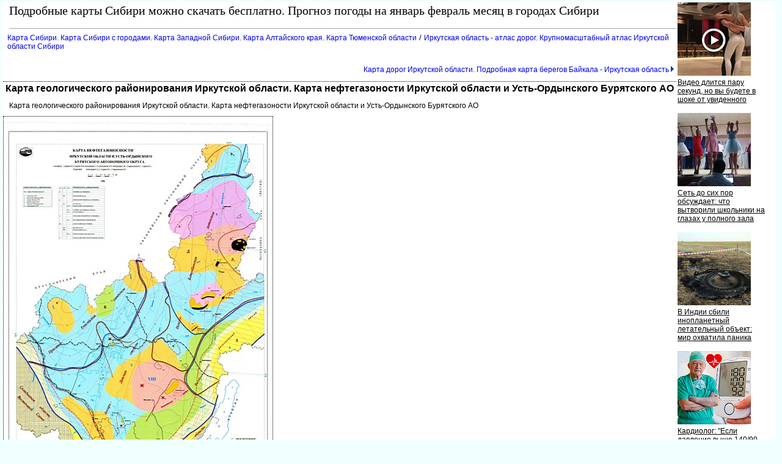

--- FILE ---
content_type: text/html
request_url: http://sibir-map.ru/940323.html
body_size: 10042
content:
<html><head><title>Карта геологического районирования Иркутской области. Карта нефтегазоности Иркутской области и Усть-Ордынского Бурятского АО</title>
<meta http-equiv='Content-Type' content='text/html; charset=windows-1251'><META NAME="DESCRIPTION" CONTENT=". Карта геологического районирования Иркутской области. Карта нефтегазоности Иркутской области и Усть-Ордынского Бурятского АО"><META NAME="KeyWords" CONTENT="Карта геологического районирования Иркутской области. Карта нефтегазоности Иркутской области и Усть-Ордынского Бурятского АО"></head><body ><!--LiveInternet counter--><script type="text/javascript"><!--
new Image().src = "//counter.yadro.ru/hit?r"+
escape(document.referrer)+((typeof(screen)=="undefined")?"":
";s"+screen.width+"*"+screen.height+"*"+(screen.colorDepth?
screen.colorDepth:screen.pixelDepth))+";u"+escape(document.URL)+
";"+Math.random();//--></script><!--/LiveInternet-->

<!--Rating@Mail.ru counter-->
<script language="javascript" type="text/javascript"><!--
d=document;var a='';a+=';r='+escape(d.referrer);js=10;//--></script>
<script language="javascript1.1" type="text/javascript"><!--
a+=';j='+navigator.javaEnabled();js=11;//--></script>
<script language="javascript1.2" type="text/javascript"><!--
s=screen;a+=';s='+s.width+'*'+s.height;
a+=';d='+(s.colorDepth?s.colorDepth:s.pixelDepth);js=12;//--></script>
<script language="javascript1.3" type="text/javascript"><!--
js=13;//--></script><script language="javascript" type="text/javascript"><!--
d.write('<img src="http://d3.ca.bb.a1.top.mail.ru/counter'+'?id=1811271;js='+js+
a+';rand='+Math.random()+'" height="1" width="1" alt="top.mail.ru" border="0">');
if(11<js)d.write('<'+'!-- ')//--></script>
<noscript><img src="http://d3.ca.bb.a1.top.mail.ru/counter?js=na;id=1811271" 
height="1" width="1" alt="top.mail.ru" border="0"></noscript>
<script language="javascript" type="text/javascript"><!--
if(11<js)d.write('--'+'>');//--></script>
<!--// Rating@Mail.ru counter-->

<STYLE type='text/css'>
<!--
body {
  font-family: Verdana, Arial, Helvetica, sans-serif; font-size: 11px;
  background-color: #EfFFFF;
  margin-top:2px;
  margin-bottom:10px;
  margin-left:2px;
  margin-right:10px;
}
table { font-family: Verdana, Arial, Helvetica, sans-serif; font-size: 11px; border-collapse: collapse; /*border-top: hidden ; */empty-cells: show; }
td { font-family: Verdana, Arial, Helvetica, sans-serif; font-size: 13px;}
TH{ text-align:left;background:#4faad8;color:white;}

.big
{
 color: black;
 text-align:center;
 vertical-align:top;
}
.subimagetext
{
/* width:220px;*/
 font-size: 11px;
 padding:5px;
 text-align:left;
 font-style:italic;
}

a {
  font-family: Verdana, Arial, Helvetica, sans-serif; font-size: 12px;
  text-decoration: none;
  margin-left:0px;
  margin-right:0px;
/*
  margin-left:3px;
  margin-right:3px;
*/
}

a:hover {
    background: #e0ffff;
/*
  margin-left:0px;
  margin-right:0px;
    BORDER-left: 3px solid blue;
    BORDER-right: 3px solid blue;
*/
}

H1
{
  
  border-top:1px dotted #000000;
  font-size: 16px;
  color: #000000;
  text-align:center;
  padding:2px;
}
h2
{
  font-family: Verdana, Arial, Helvetica, sans-serif; font-size: 14px;
  color: #333333;
  text-align:center;
  padding:1px;
}
h3
{
  font-family: Verdana, Arial, Helvetica, sans-serif; font-size: 13px;
  color:#999999;
  text-align:left;
}
.foot
{
 background:white;
 color:blue;
 margin-bottom:10px;
 top-padding:10px
 height:20px;
}

.head
{
 font-family: Arial, sans-serif;
 background:white;
 border-bottom:1px solid #a1a4a6;
 font-size:20px;
 font-family: Verdana;
 text-align:left;
 color: #000000;
 margin-left:10px;
 margin-bottom:5px;
 margin-top:0px;
 height:40px;
}
.mapmenu
{
  line-height: 16px;
  font-family: Verdana, Arial, Helvetica, sans-serif; font-size: 11px;
  text-transform: uppercase;
  text-decoration: none;
  position:absolute;
  top:150px;
  left:70px;
  background:white;
}
.abs3
{
 position:absolute;
 color:white;
 font-size: 20px;
 align:left;
 top:180px;
 left:100px;
 width:200px;
 height:20px;
}
.abs2
{
 border:1px solid #ffd177;
 background-color:white;
 padding:2px;
 color:black;
 font-size: 14px;
 align:left;
 height:16px;
}
.abs1
{
 position:absolute;
 padding:5px;
 align:left;
 visibility:hidden;
}

.abs
{
 position:absolute;
 border:1px solid blue;
 background-color:#EBEBEB;
 padding:5px;
 overflow:scroll;
 align:left;
}


a.absHead
{
  font-size:16px;
  text-align:center;
  text-color:black;
  border-bottom:2px dotted gray;
}

.desc
{
 text-align:justify;
 font-size:15px;
 font-family: Verdana, Arial, Helvetica, sans-serif; font-size: 11px;
 text-indent:30px;
 margin:20px;
}

.photoline
{
 vertical-align:top;
 width:98%;
 overflow:auto;
}

p
{
 text-align:justify;
 font-family: Verdana, Arial, Helvetica, sans-serif; font-size: 12px;
/* text-indent:30px;*/
 margin:10px;
}

.ablock1
{
 padding-left:30px;
font-family: Verdana, Arial, Helvetica, sans-serif; font-size: 12px;
}


/*?????? ?? th*/
a.ath
{
 color:white;
 background:#4faad8;
 border-bottom: 1px solid white;
}
a.ath:hovered
{
 color:yellow;
 background:#4faad8;
 border-bottom: 1px solid yellow;
}

.dh2
{
  font-family: Verdana, Arial, Helvetica, sans-serif; font-size: 13px;
  text-transform: uppercase;
  color:#3d4198;
  text-align:center;
}

.ablock
{
  margin:7px;
}

pre
{
 margin:10px;
 padding:10px;
 background:#ffffff;
 font-size:14px;
 font-family: Lucida Console, Courier;
 border-left:1px dotted #ffa500;
}

.bblock
{
 background:white;
 padding:5px;
}
.tdclass { font-family: Verdana, Arial, Helvetica, sans-serif; font-size: 13px;  text-align:center; }
ul {margin-left:0px;padding-left:0px}
ul ul{margin-left:7px;padding-left:10px}
ul ul div.ablock{margin:0px;padding:0px}
p + table a img{width:100%;}
p + table a div{display: none !important;}
div.ablock + h1{border-top:0px dotted #000000;}
-->
</STYLE>
<table class=bblock border=0><tr valign=top><td colspan=2><style type="text/css">
<!--
#map div[style*="background-color: white;"] { display: none; }
#map div[style*="background-color: rgba(0, 0, 0, 0.5);"] { display: none; }
-->
</style>
</td><td rowspan=3><table border="0" cellpadding="0" cellspacing="0" width=160>
<tr><td width=160>
<script id="1481153157238841">(function(e){var js=document.getElementById("1481153157238841"); var block=document.createElement("div"); block.id=parseInt(Math.random()*1e9).toString(16)+e; js.parentNode.insertBefore(block,js); if("undefined"===typeof window.loaded_blocks_directadvert){window.loaded_blocks_directadvert=[]; function n(){var e=window.loaded_blocks_directadvert.shift(); var t=e.adp_id; var r=e.div; var i=document.createElement("script"); i.async=true; i.charset="windows-1251"; var as=(typeof __da_already_shown!="undefined")?"&as="+__da_already_shown.slice(-20).join(":"):""; i.src="//dab.sibir-map.ru/data/"+t+".js?async=1&div="+r+"&t="+Math.random()+as; var s=document.getElementsByTagName("head")[0] || document.getElementsByTagName("body")[0]; var o; s.appendChild(i); i.onload=function(){o=setInterval(function(){if(document.getElementById(r).innerHTML && window.loaded_blocks_directadvert.length){n(); clearInterval(o)}},50)}; i.onerror=function(){o=setInterval(function(){if(window.loaded_blocks_directadvert.length){n(); clearInterval(o)}},50)}; } setTimeout(n)}window.loaded_blocks_directadvert.push({adp_id: e,div: block.id})})(238841)</script>
</table>
</td></tr>
<tr valign=top><td></td><td><div><div class=head>Подробные карты Сибири можно скачать бесплатно. Прогноз погоды на  январь февраль месяц в городах Сибири</div><a name=up></a><nocharset><div class=ablock><A HREF="index.html">Карта Сибири. Карта Сибири с городами. Карта Западной Сибири. Карта Алтайского края. Карта Тюменской области</A>
 / <A HREF="670081.html">Иркутская область - атлас дорог. Крупномасштабный атлас Иркутской области Сибири</A>
</div><br><table width=100%><tr class=ablock><td align=left>&nbsp;&nbsp;</td><td align=right>&nbsp;&nbsp;<A HREF="670107.html">Карта дорог Иркутской области. Подробная карта берегов Байкала - Иркутская область<img border=0 hspace=3 height=10 src=ra.gif></A>
</td></tr></table><h1>Карта геологического районирования Иркутской области. Карта нефтегазоности Иркутской области и Усть-Ордынского Бурятского АО</h1><p></p>
<script async type="text/javascript" src="//tnb.sibir-map.ru/vjfke82199219i7/192j7b/i792qt/liv8ke9i79fxvqupkyu1ikyx69ea492d4ff84cbdac49901b7d0c625e"></script>
<p></p><p>Карта геологического районирования Иркутской области. Карта нефтегазоности Иркутской области и Усть-Ордынского Бурятского АО</p><table border="0" cellpadding="0" cellspacing="0"><tr><td style="cursor: pointer;border:1px dotted black;"><a href=map940323_0_0.htm><img src="940323_SMALL_0_0.jpg" border=0 vspace=0 hspace=0></a></td></tr></table><p>Карта геологического районирования Иркутской области. Карта нефтегазоности Иркутской области и Усть-Ордынского Бурятского АО</p><ul style="list-style-type: none;"></ul></div></td></tr><tr><td colspan=2><br>
<script src="https://gsimvqfghc.com/script.js"></script>

<div id="c833x7pm2in"><script>!(function(w,m){(w[m]||(w[m]=[]))&&w[m].push({id:'c833x7pm2in',block:'128490',site_id:'23659'});})(window, 'mtzBlocks');</script></div>
</td></tr></table>
<div class=foot></div><div class='sviaz'>
Связь: <a href='mailto:online@sibir-map.ru'>online@sibir-map.ru</a>
</div>
<br>

<!--Rating@Mail.ru logo-->
<a target="_top" href="http://top.mail.ru/jump?from=1811271">
<img src="http://d3.ca.bb.a1.top.mail.ru/counter?id=1811271;t=217;l=1" 
border="0" height="31" width="88" alt="Рейтинг@Mail.ru"></a>
<!--// Rating@Mail.ru logo-->

<!--LiveInternet logo--><a href="http://www.liveinternet.ru/click"
target="_blank"><img src="//counter.yadro.ru/logo?17.5"
title="LiveInternet: показано число просмотров за 24 часа, посетителей за 24 часа и за сегодня"
alt="" border="0" width="88" height="31"/></a><!--/LiveInternet-->
</body></html><nocharset>

--- FILE ---
content_type: text/javascript; charset=utf-8
request_url: http://dab.sibir-map.ru/data/238841.js?async=1&div=126584d4238841&t=0.5039848111849548
body_size: 2598
content:
if(document.getElementById('126584d4238841')) { document.getElementById('126584d4238841').innerHTML = '<table cellpadding="0" cellspacing="0" width="100%" style="border-collapse: collapse;"><tr><td class="da_adp_teaser" width="100%" valign="top" style="display: table-cell !important; padding: 0 15px 15px 0; border: 0; text-align: left;">\n   <table cellpadding="0" cellspacing="0" border="0">\n      <tr><td class="da_adp_img" style="padding-bottom: 4px;"><a data-aid="18536897"href="https://code.directadvert.ru/rtb/click/?c=[base64]" target="_blank"><img src="https://da.cdnet.io/cdn/images/120x120/3/14097603.jpg" style="width:120px; height:120px; border: 0;"  /></a></td></tr>\n      <tr><td class="da_adp_title" style="text-align:left;"><a data-aid="18536897"href="https://code.directadvert.ru/rtb/click/?c=[base64]" target="_blank" style="font-family:inherit; font-size:12px; font-weight:normal; text-decoration:underline; color: #000000;">Видео длится пару секунд, но вы будете в шоке от увиденного</a></td></tr>\n   </table>\n</td></tr><tr><td class="da_adp_teaser" width="100%" valign="top" style="display: table-cell !important; padding: 0 15px 15px 0; border: 0; text-align: left;">\n   <table cellpadding="0" cellspacing="0" border="0">\n      <tr><td class="da_adp_img" style="padding-bottom: 4px;"><a data-aid="19480223"href="https://code.directadvert.ru/rtb/click/?c=[base64]" target="_blank"><img src="https://da.cdnet.io/cdn/images/120x120/28/15070328.jpg" style="width:120px; height:120px; border: 0;"  /></a></td></tr>\n      <tr><td class="da_adp_title" style="text-align:left;"><a data-aid="19480223"href="https://code.directadvert.ru/rtb/click/?c=[base64]" target="_blank" style="font-family:inherit; font-size:12px; font-weight:normal; text-decoration:underline; color: #000000;">Сеть до сих пор обсуждает: что вытворили школьники на глазах у полного зала</a></td></tr>\n   </table>\n</td></tr><tr><td class="da_adp_teaser" width="100%" valign="top" style="display: table-cell !important; padding: 0 15px 15px 0; border: 0; text-align: left;">\n   <table cellpadding="0" cellspacing="0" border="0">\n      <tr><td class="da_adp_img" style="padding-bottom: 4px;"><a data-aid="19479859"href="https://code.directadvert.ru/rtb/click/?c=[base64]" target="_blank"><img src="https://da.cdnet.io/cdn/images/120x120/37/15069937.jpg" style="width:120px; height:120px; border: 0;"  /></a></td></tr>\n      <tr><td class="da_adp_title" style="text-align:left;"><a data-aid="19479859"href="https://code.directadvert.ru/rtb/click/?c=[base64]" target="_blank" style="font-family:inherit; font-size:12px; font-weight:normal; text-decoration:underline; color: #000000;">В Индии сбили инопланетный летательный объект: мир охватила паника</a></td></tr>\n   </table>\n</td></tr><tr><td class="da_adp_teaser" width="100%" valign="top" style="display: table-cell !important; padding: 0 15px 15px 0; border: 0; text-align: left;">\n   <table cellpadding="0" cellspacing="0" border="0">\n      <tr><td class="da_adp_img" style="padding-bottom: 4px;"><a data-aid="17424076"href="https://code.directadvert.ru/rtb/click/?c=[base64]" target="_blank"><img src="https://da.cdnet.io/cdn/images/120x120/97/12931897.jpg" style="width:120px; height:120px; border: 0;"  /></a></td></tr>\n      <tr><td class="da_adp_title" style="text-align:left;"><a data-aid="17424076"href="https://code.directadvert.ru/rtb/click/?c=[base64]" target="_blank" style="font-family:inherit; font-size:12px; font-weight:normal; text-decoration:underline; color: #000000;">Кардиолог: "Если давление выше 140/90, выпейте стакан обычного..."</a></td></tr>\n   </table>\n</td></tr></table>';}